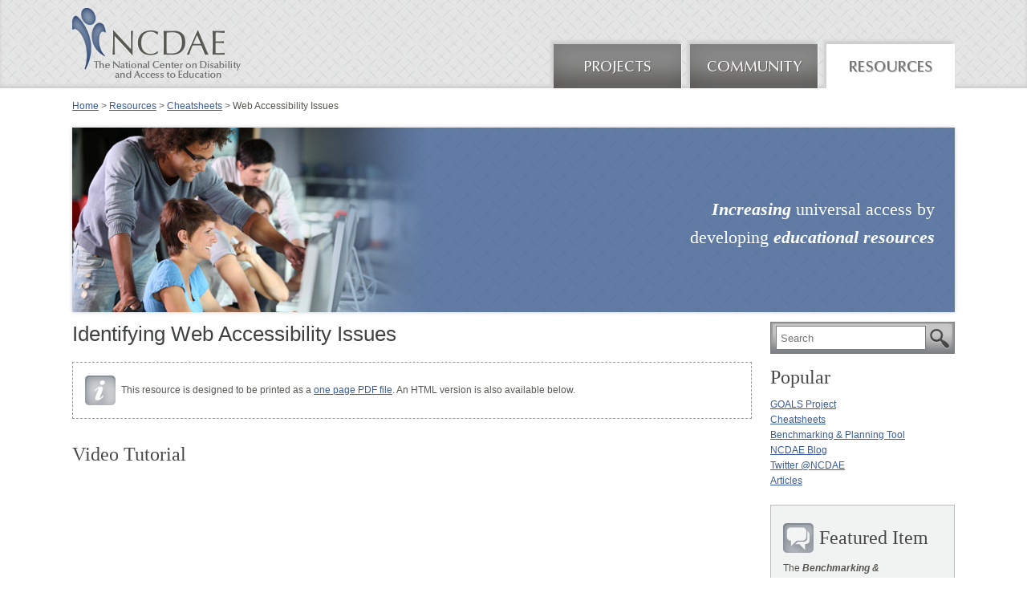

--- FILE ---
content_type: text/html; charset=UTF-8
request_url: https://ncdae.org/resources/cheatsheets/accessibility.php
body_size: 12128
content:
<!DOCTYPE html>
<html lang="en">
	<head>
		<meta charset="utf-8">
		<title>Web Accessibility Issues</title>
		<link rel="stylesheet" href="/css/style.css">
				<link rel="shortcut icon" href="/includes/faviconNew.ico">
		<script src="/js/jquery.js"></script>
		<!--[if IE]>
			<script src="http://html5shiv.googlecode.com/svn/trunk/html5.js"></script><![endif]-->
		<!--[if lte IE 7]>
			<script src="js/IE8.js"></script><![endif]-->
		<!--[if lt IE 7]>
			<link rel="stylesheet" media="all" href="css/ie6.css">
		<![endif]-->
	</head>
	<body>
		<header>
			<div id="skiptocontent">
				<a href="#maincontent">skip to main content</a>
			</div> <!--end of "skiptocontent"-->
			<div id="top_pattern">
			</div> <!--end of "top_pattern"-->
			<section>
				<h2><a href="/"><img alt="NCDAE: The National Center on Disability and Access to Education" src="/img/template/ncdaeLogo.png"></a></h2>
				<nav id="nav">
					<ul>
						<li id="projects"><a href="/projects/"><span>Projects</span></a></li>
						<li id="community"><a href="/community/"><span>Community</span></a></li>
						<li id="resources" class="active"><a href="/resources/"><span>Resources</span></a></li>
					</ul>
				</nav>
				<div>
					<div id="breadcrumbs">
	<p><a href="/index.php">Home</a>
		 &gt; <a href='/resources/'>Resources</a> &gt; <a href='/resources/cheatsheets/'>Cheatsheets</a> &gt; Web Accessibility Issues	</p>
</div>				</div>
				<div id="splash">
											<img src="/img/template/splash_resources.png" alt="">
						<p><b><em>Increasing</em></b> universal access by<br> developing <b><em>educational resources</em></b></p>
									</div> <!--end of "splash"-->
			</section>
		</header>
		<main id="main">
			<article id="maincontent">
				<!-- BEGIN MAIN CONTENT -->
				
<div id="cheatsheet" class="greyborder">

<h1>Identifying Web Accessibility Issues</h1>

<div class="note">
	<p class="infoIcon">This resource is designed to be printed as a <a href="pdf/accessibility.pdf">one page PDF file</a>. An HTML version is also available below.</p>
</div>

<br/>
<h2>Video Tutorial</h2>
	<iframe width="560" height="315" src="//www.youtube.com/embed/3kbjD-3IkgA" frameborder="0" allowfullscreen></iframe>
	<br/>
	<br/>

<p>While it takes a <strong><em>fairly technical background</em></strong>  to detect all accessibility issues and features, there are many accessibility  problems that can be <strong><em>quickly and easily</em></strong> identified without the need for  a highly technical background. This handout will suggest a few free  accessibility tools and offer <strong><em>4 simple techniques</em></strong> to help you identify some common web accessibility problems. </p>

<h2>1. Use the WAVE tool to detect errors</h2>
	<p>WAVE <a href="http://wave.webaim.org">(wave.webaim.org)</a> is  a <strong><em>free  online tool</em></strong> that can help you evaluate your page for  accessibility. WAVE places <strong><em>color-coded icons</em></strong> over the page you are testing.  While it takes some skill to interpret some icons, you can be sure that any red  icon is an <strong><em>accessibility  error</em></strong> to be addressed.</p>
	<ul>
	<li>If you are not sure what an  icon means, click on it and then select <strong><em>&quot;More information&quot;</em></strong>. <img alt="Screenshot of the WAVE tool with red icon highlighted and description activated" src="/img/GOALS/cheatsheets/accessibility1.png"/></li> 
	<li>If you cannot see the icons correctly, select the <strong><em>No Styles button</em></strong> to view the page without styles. Although the page will look different, all icons should be visible.<br/><img alt="Screenshot of the Contrast and No Styles buttons" src="/img/GOALS/cheatsheets/accessibility2.png"/></li>
	<li>You can also click on the <strong><em>Contrast button</em></strong> to identify text with low contrast that may be difficult for some people to read.</li>
	</ul>
<h2>2. Navigate without a mouse </h2>
	<p>Some users with <strong><em>motor disabilities</em></strong>,  as well as those who are <strong><em>blind</em></strong>, have difficulty navigating the web <strong><em>using  a mouse</em></strong>. Because of this, all web content must be  accessible <strong><em>using  the keyboard only</em></strong>. To test this, use the <strong><em>Tab  key</em></strong> to navigate through links and forms <strong><em>(Shift  + Tab to go backward)</em></strong> and the <strong><em>Enter key</em></strong> to perform  an action. If you can't get to what you want, or if your cursor gets trapped  and can't move, the page has an accessibility problem.<br />
	  Note: If you are using Safari, you will need to enable the  following preference first: <strong><em>Safari &gt; Preferences &gt;  Advanced</em></strong> &gt; Check <strong><em>&quot;Press Tab to highlight each item on a  webpage&quot;</em></strong>.<br />
	  Check for the following issues:</p>
	<ul>
	  <li>When you <strong><em>'Tab'</em></strong>  to a link with the keyboard <strong><em>it should be highlighted</em></strong>,  usually with a dashed outline. If you  don't see this outline this is a <strong><em>serious</em></strong> issue.</li>
	  <img alt="Screenshot of a link with a dashed outline" src="/img/GOALS/cheatsheets/accessibility3.png"/> 
	  <li>Ensure that the <strong><em>keyboard  navigation order is logical</em></strong>. It should basically match the  visual reading order of the page. (e.g., header, sidebar, main content,  footer). </li>
	  <li>Check for things that <strong><em>only work with a mouse</em></strong> (e.g., a navigation menu  that expands when the user hovers over it with a mouse). See what happens if  you try to navigate this same area with a keyboard.</li>
	  <img alt="Screenshot of a drop down menu" src="/img/GOALS/cheatsheets/accessibility4.png"/> 
	  <li>Some  pages have a link at the <strong><em>beginning of the page</em></strong> that allows users to <strong><em>skip  over top navigation</em></strong> to the <strong><em>main  content</em></strong> on the page,  navigate to this link with <strong><em>Tab</em></strong> and then press <strong><em>Enter</em></strong>  to activate the link. Ensure that the screen visually 'jumps' over the  navigation to the beginning of the page. Hit <strong><em>Tab</em></strong> again and make  sure that focus goes to the next link on the page. If it jumps back to the top  of the page, or if focus never moves from the top of the page in the first  place, the skip link <strong><em>might be broken.</em></strong> </li>
	  <img alt="Screenshot of a Skip to Main Content link at top of web page" src="/img/GOALS/cheatsheets/accessibility5.png"/> 
	  <li>If any boxes <strong><em>pop open</em></strong> (e.g.,  slideshows, date pickers, warnings) make sure you can navigate and close these  boxes with a keyboard. The <strong><em>Esc</em></strong> key should close these boxes as well. </li>
	  <img alt="Screenshot of a pop up box" src="/img/GOALS/cheatsheets/accessibility6.png"/> 
	</ul>
	
<h2>3. Zoom a page and enlarge text </h2>
	<p>Some users with visual disabilities <strong><em>enlarge  page content</em></strong> for readability, but enlarging content on a  page can sometimes cause layout problems. To make content larger, press <strong><em>Ctrl</em></strong> (<strong><em>Cmd</em></strong>  on Mac) and + (plus).  <strong><em>Ctrl</em></strong>  and - (minus)  makes content smaller and <strong><em>Ctrl</em></strong> and the number <strong><em>0</em></strong> will return to  the default. <strong><em>Zoom</em></strong>  the page several times and make sure everything is <strong><em>readable</em></strong>, especially  images with text. It is fine if a horizontal scroll bar appears at the bottom  of your window.</p>
	  <p>By default, zooming enlarges everything on the page, <strong><em>including  images</em></strong>, but some users only enlarge text, so test this as  well. To enlarge <strong><em>only text</em></strong>, do one of the following:</p>
	<ul>
	  <li>Safari: <strong><em>View &gt; Zoom  Text Only</em></strong></li>
	  <li>Firefox: <strong><em>View  &gt; Zoom  &gt; Zoom  Text Only</em></strong></li>
	  <li>Internet Explorer: <strong><em>View  &gt; Text  size</em></strong></li>
	</ul>
	<p>Then, <strong><em>enlarge the page</em></strong> at least 150%, and up to 200%  (roughly 4-5 steps) and make sure none of the text becomes <strong><em>hidden  or unreadable</em></strong>. It is  fine if text wraps to a new line or if the page doesn't look the same. <br />
	<img alt="Screenshot of text at normal viewing size" src="/img/GOALS/cheatsheets/accessibility7.png"/> 100% &nbsp; &nbsp;
	<img alt="Screenshot of text at 150%" src="/img/GOALS/cheatsheets/accessibility8.png"/> 150% &nbsp; &nbsp;
	<img alt="Screenshot of text at 200%" src="/img/GOALS/cheatsheets/accessibility9.png"/> 200%
	</p>
	
<h2>4. Other Recommendations to help you detect accessibility issues</h2>
	<ul>
	  <li>Check videos for <strong><em>captions</em></strong>. </li>
	  <li>Look for links with <strong><em>generic  link text</em></strong> such as &quot;click here&quot; or &quot;more info.&quot; These types  of links can be confusing to screen reader users, and should be <strong><em>replaced</em></strong>  with <strong><em>more  descriptive link text</em></strong>.</li>
	  <li>Check the <strong><em>page  title</em></strong> (the text that appears in your browser tab) and make  sure that it is <strong><em>unique and descriptive</em></strong>. </li>
	  <img alt="Screenshot of a page title within a browser tab" src="/img/GOALS/cheatsheets/accessibility10.png"/> 
	  <li>Contact <strong><em>individuals  with disabilities</em></strong> and see if they would be  willing to <strong><em>review</em></strong>  the site and <strong><em>identify</em></strong>  issues they encounter.</li>
	</ul>

		<br />
		<p><em>Made  possible by a grant from the Fund for the Improvement of Postsecondary  Education (FIPSE), US Department of Education. No official endorsement implied.</em></p>

	</div>

			</article>
			<aside>
				<div id="searchDiv">
					<form id="searchForm" action="/search" method="get">
						<input role="search" type="text" id="searchTerm" name="q" title="Search" placeholder="Search">
						<input type="image" src="/img/template/searchButton.png" alt="Submit Search" id="searchSubmit">
					</form>
				</div>
				<h2>Popular</h2>
				<a href="/goals/">GOALS Project</a><br>
				<a href="/resources/cheatsheets/">Cheatsheets</a><br>
				<a href="/goals/planningtool.php">Benchmarking & Planning Tool</a><br>
				<a href="/blog/">NCDAE Blog</a><br>
				<a href="https://twitter.com/ncdae">Twitter @NCDAE</a><br>
				<!--<a href="/resources/newsletter/">Newsletters</a><br>-->
				<a href="/resources/articles/">Articles</a><br>
								<div class="callout">
					<h2 class="noteIcon">Featured Item</h2>
						<p>The <b><em>Benchmarking &amp;<br> Planning Tool</em></b>  can help<br> your institution<br> become web<br> accessible.</p>
						<span><img src="/img/template/tool.png" alt="" class="calloutImage2"></span>
						<a href="/goals/planningtool.php">View Benchmarking &amp; Planning Tool</a>
				</div> <!--end of "callout"-->
			</aside>
		</main>
		<footer id="footer">
			<p id="copyright">&copy; 2026 | <a href="/other/about.php">About NCDAE</a> | <a href="/other/contact.php">Contact NCDAE</a> | <a href="/other/terms.php">Copyright & Terms of Use</a><br>NCDAE is supported by: Utah State University Center for Persons with Disabilities</p>
		</footer>
		<script>
			var _gaq = _gaq || [];
			_gaq.push(['_setAccount', 'UA-302059-3']);
			_gaq.push(['_trackPageview']);
			(function() {
			var ga = document.createElement('script'); ga.type = 'text/javascript'; ga.async = true;
			ga.src = ('https:' == document.location.protocol ? 'https://ssl' : 'http://www') + '.google-analytics.com/ga.js';
			var s = document.getElementsByTagName('script')[0]; s.parentNode.insertBefore(ga, s);
			})();
		</script>
			</body>
</html>


--- FILE ---
content_type: text/css
request_url: https://ncdae.org/css/style.css
body_size: 8501
content:
/* CSS Document */

* {
	padding: 0;
	margin: 0;
}

/*--- Page Setup ---*/

body {
	text-align: left;
	font-family: Verdana, Arial, sans-serif;
	font-size: .75em;
	line-height: 1.65em;
	color: #585651;
	margin: auto;
}
section, main {
	margin: auto;
	max-width: 1100px;
	min-width: 750px;
	position: relative;
	padding: 0 10px;
}
a:link, a:visited, a:active {
	color: #395B9E;
}
a:hover {
	color: #1452CB;
	text-decoration: none;
}
h2, h4, h5, h6 {
	font-family: Georgia, Times, Times New Roman, serif;
}
h1 {
	font-size: 220%;
	font-weight: 500;
	margin-bottom: 8px;
	padding-bottom: 10px;
	line-height: 1.3em;
	color: #3F4040;
}
h2 {
	font-size: 200%;
	font-weight: 500;
	margin-bottom: 4px;
	padding-bottom: 6px;
	color: #484848;
	line-height: 1.25em;
}
h3 {
	font-size: 145%;
	margin-bottom: 10px;
	margin-top: 5px;
	font-weight: 500;
	color: #3f4040;
	line-height: 1.3em;
}
h4 {
	font-size: 110%;
	font-weight: 600;
	margin-bottom: 5px;
	font-style: italic;
}
h5 {
	font-size: 110%;
}
h6 {
	font-size: 105%;
}
p {
	margin: 0 0 17px 0;
}
ul, ol {
	margin: 0 0 25px 25px;
}
ul ul {
	margin: 0 0 0 25px;
}
li {
	margin-bottom: 2px;
	padding-left: 2px;
}
a img {
	border: none;
}
th, td {
	padding: 5px 20px 5px 10px;
	text-align: left;
	vertical-align: top;
}
table {
	border-collapse: collapse;
}
table, th, td {
	border: 1px solid black;
}
.clear {
	clear: both;
}

/*--- Header ---*/

#skiptocontent a {
	color: #000;
	background: none repeat scroll 0 0 transparent;
	border-bottom: 1px solid white;
	border-right: 1px solid white;
	left: 0;
	padding: 8px;
	position: absolute;		
	top: -40px;
	transition: all 1s ease-out 0s, background 1s linear 0s;
	z-index: 100;
}
#skiptocontent a:focus {
	color: #FFF;
	background: none repeat scroll 0 0 #41413e;
	border-bottom: 1px solid white;		
	border-right: 1px solid white;
	left: 0;
	padding: 8px;
	position: absolute;		
	top: 0;
	transition: all 0.1s ease-in 0s, background 0.5s linear 0s;
}
#top_pattern {
	height: 110px;
	background-image: url('../img/template/pattern.png');
	background-position: 0 0;
	background-repeat: repeat;
	position: absolute;
	width: 100%;
		-moz-box-shadow: inset 0 -3px 4px #CCCCCC;
		-webkit-box-shadow: inset 0 -3px 4px #CCCCCC;
		box-shadow: inset 0 -3px 4px #CCCCCC;
}
header {
	position: relative;
}
header section {
	height: 385px;
}
header h2 {
	margin: 0;
	width: 220px;
}
#splash, #splash_goals {
	background-color:#597297;
	background-position: 0 0;
	background-repeat: repeat;
	height: 230px;
	margin: 10px 0;
	-moz-box-shadow: 0 0 5px #CFCFCF;
	-webkit-box-shadow: 0 0 5px #CFCFCF;
	box-shadow: 0 0 5px #CFCFCF;
}
#splash {
	background-image: url('../img/template/patternBlue.png');
}
#splash_goals {
	background-image: url('../img/template/patternWhite.png');
}
#splash p, #splash_goals p {
	font-family: Georgia, Times, Times New Roman, serif;
	font-size: 180%;
	line-height: 1.65em;
	color: #FFF;
	margin: 85px 25px 85px 0;
	float: right;
	text-align: right;
	position: relative;
	z-index: 1;
}
#splash img, #splash_goals img {
	position: absolute;
}
#splash_goals #logo_splash {
	float: right;
	position: relative;
	margin: 65px 45px;
}

/*--- Nav ---*/
	
#nav {
	height: 55px;
	width: auto;
	right: 10px;
	top: 55px;
	position: absolute;
}
#nav ul {
	list-style-type: none;
	margin: 0;
	padding: 0;
	width: 100%;
}
#nav ul li {
	display: block;
	float: left;
	width: 160px;
	text-align: center;
	line-height: 55px;
	margin: 0 0 0 10px;
	padding: 0;
	-moz-box-shadow: -3px -4px 4px #cccccc;
	-webkit-box-shadow: -3px -4px 4px #cccccc;
	box-shadow: -3px -4px 4px #cccccc;
}
#nav span {
	clip: rect(1px, 1px, 1px, 1px);
	clip-path: inset(50%);
	height: 1px;
	width: 1px;
	margin: -1px;
	overflow: hidden;
	padding: 0;
	position: absolute;
}
#projects a {
	padding: 20px 54px 18px 54px;
}
#community a {
	padding: 20px 45px 18px 45px;
}
#resources a {
	padding: 20px 47px 18px 47px;
}
#projects, #community, #resources {
	background-image: url('../img/template/nav.png');
	width: 160px;
	height: 55px;
}
#projects { 
	background-position: 0 0; 
}
#projects:hover { 
	background-position: 0 -55px; 
}
#projects.active { 
	background-position: 0 -110px; 
}
#community { 
	background-position: -160px 0; 
}
#community:hover { 
	background-position: -160px -55px ; 
}
#community.active { 
	background-position: -160px -110px; 
}	
#resources { 
	background-position: -320px 0; 
}
#resources:hover { 
	background-position: -320px -55px ; 
}
#resources.active { 
	background-position: -320px -110px; 
}
			
/*-- Main --*/

#main {
	min-height: 500px;
}
#maincontent {
	display: inline;
	float: left;
	margin-bottom: 20px;
	margin-right: 260px;
	outline: 0 none;
	position: relative;
}
.right_float {
	float: right;
	margin-bottom: 25px;
	margin-left: 30px;
	margin-top: 15px;
}

/*-- GOALS --*/

.indicator1Arrow {
}
#indicatorResources img {
	float: left;
	margin: 20px 15px 0 0;
}
#indicatorResources div {
	margin: 0 0 40px 210px;
}
#indicatorResources .indent1 {
	margin: 0 0 0 40px;
}
#indicatorResources .indent2 {
	margin: 0 0 0 80px;
}
#indicatorResources .indent3 {
	margin: 0 0 0 120px;
}
.orangetext {
	color: #B25428;
}
.redtext {
	color: #AF1f24;
}
.greentext {
	color: #3D6946;
}
.bluetext {
	color: #265A7C;
}

/*-- Icons --*/

.blogIcon, .twitterIcon, .noteIcon, .newsletterIcon, .infoIcon, .importantIcon {
	background-position: left center;
	background-repeat: no-repeat;
	padding: 10px 0 10px 45px;
}
.blogIcon {
	background-image: url("/img/template/blogIcon.png");
}
.twitterIcon {
	background-image: url("/img/template/twitterIcon.png");
}
.noteIcon {
	background-image: url("/img/template/noteIcon.png");
}
.newsletterIcon {
	background-image: url("/img/template/newsletterIcon.png");
}
.infoIcon {
	background-image: url("/img/template/infoIcon.png");
}
.importantIcon {
	background-image: url("/img/template/importantIcon.png");
}

/*-- Aside --*/

aside {
	display: inline;
	position: absolute;
	right: 0;
	top: 0;
	width: 230px;
	padding-right: 10px;
}
#searchDiv {
	width: 230px; 
	height: 40px; 
	background-image: url('/img/template/searchBackground.png');
	margin: 16px 0 14px 0;
	position: relative;
}
#searchTerm {
	width: 180px; 
	height: 28px; 
	border: 1px solid #7C7C7C; 
	padding: 0 0 0 5px; 
	position: relative; 
	top: 5px; 
	left: 7px;
}
#searchSubmit {
	width: 30px; 
	height: 30px; 
	border: 0px; 
	padding: 0px; 
	position: absolute; 
	top: 7px; 
	right: 4px;
	background: url('/img/template/searchButton.png');
}
.callout {
	background-color: #f1f2f2;
	border: 1px solid #bcbcbb;
	padding: 15px;
	margin: 20px 0;
}
.calloutImage1, .calloutImage2, .calloutImage3 {
	float: right;
	position: relative;
}
.calloutImage1 {
	bottom: 70px;
}
.calloutImage2 {
	bottom: 90px;
}
.calloutImage3 {
	bottom: 95px;
}
.calloutHalf {
	background-color: #F1F2F2;
	border: 1px solid #BCBCBB;
	padding: 15px;
	margin: 0 10px 20px 0;
	width: 40%;
	float: left;
}

/*--- Footer ---*/

#footer {
	clear: both;
	width: 100%;
	text-align: center;
	font-size: 80%;
	padding: 15px 0;
	line-height: 17px;
	background-image: url('../img/template/pattern.png');
	background-position: 0 0;
	background-repeat: repeat;
	-moz-box-shadow: inset 0 3px 3px #CCCCCC;
	-webkit-box-shadow: inset 0 3px 3px #CCCCCC;
	box-shadow: inset 0 3px 4px #CCCCCC;
	min-width: 450px;
}
#footer p {
	margin: 0;
}

/*--- Misc ---*/

.fipse img {
	float: left;
	margin: 7px 10px 0 0;
}
.no_bullets {
	list-style-type: none;
	margin: 0;
}
.three_column {
	column-count: 3;
}
.three_column > li {
	break-inside: avoid;
	page-break-inside: avoid;
}
.note {
	padding: 10px;
	width: 97%;
	border: 1px dashed #999;
	padding: 15px;
	margin-bottom: 10px;
}
.grayed {
	color: #c8c7c7;
}
.note p {
	margin: 0;
}
.paragraph_margin {
	margin: 10px 0;
}
.hidden { 
	display: none; 
}
.leftmargin {
	margin-left: 20px;
}
.no_border, .no_border td {
	border: none;
}
#reviewer h4 {
	font-weight: 500;
	font-size: 120%;
}

/*--- Blog ---*/

#blog_content header h2 {
	width: 100%;
}
#secondary {
	display: inline;
	padding-right: 0;
	position: relative;
	width: 100%;
}
#secondary aside {
	position: relative;
	width: 100%;
}

/*--- contact form ---*/

#contact_form {
	min-width: 200px;
}
#contact_form input, #contact_form select {
	margin: 3px 0 3px 0;
	height: 22px;
}
#contact_form textarea {
	margin: 3px 0 3px 0;
}
#contact table, #contact th, #contact td {
	border: 1px solid white;
}
#contact th {
	padding: 0;
}
#contact td {
	padding: 0 10px;
}
#fade ul {
	margin: 0;
	list-style-type: none;
}
#fade {
	margin-bottom: 10px;
}